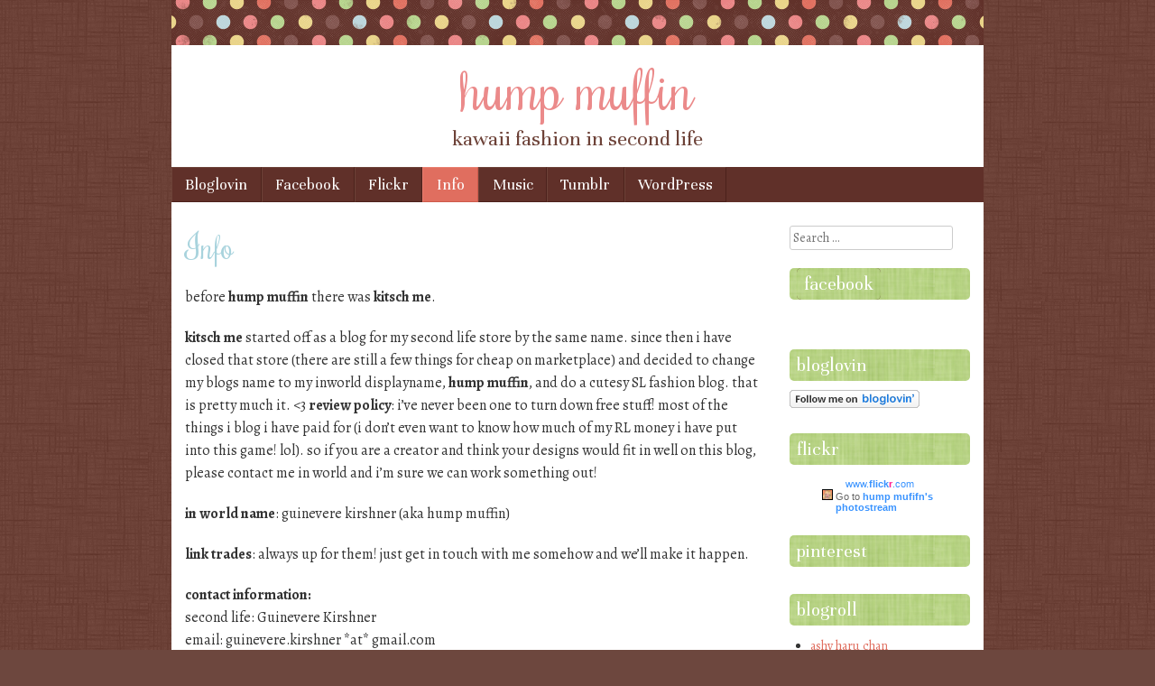

--- FILE ---
content_type: text/html; charset=UTF-8
request_url: http://humpmuffin.com/about/
body_size: 19452
content:
<!DOCTYPE html>
<html lang="en-US">
<head>
<meta charset="UTF-8" />
<meta name="viewport" content="width=device-width" />
<link rel="shortcut icon" href="http://humpmuffin.com/wp-content/themes/scrappy/favicon.ico" />
<title>hump muffin - Informationhump muffin</title>
<link rel="profile" href="http://gmpg.org/xfn/11" />
<link rel="pingback" href="http://humpmuffin.com/xmlrpc.php" />
<!--[if lt IE 9]>
<script src="http://humpmuffin.com/wp-content/themes/scrappy/js/html5.js" type="text/javascript"></script>
<![endif]-->

<meta name='robots' content='index, follow, max-image-preview:large, max-snippet:-1, max-video-preview:-1' />

	<!-- This site is optimized with the Yoast SEO plugin v26.5 - https://yoast.com/wordpress/plugins/seo/ -->
	<meta name="description" content="Information about my second life fashion blog, hump muffin." />
	<link rel="canonical" href="http://humpmuffin.com/about/" />
	<meta property="og:locale" content="en_US" />
	<meta property="og:type" content="article" />
	<meta property="og:title" content="hump muffin - Information" />
	<meta property="og:description" content="Information about my second life fashion blog, hump muffin." />
	<meta property="og:url" content="http://humpmuffin.com/about/" />
	<meta property="og:site_name" content="hump muffin" />
	<meta property="article:publisher" content="http://www.facebook.com/HumpMuffin" />
	<meta property="article:modified_time" content="2014-02-04T10:00:39+00:00" />
	<script type="application/ld+json" class="yoast-schema-graph">{"@context":"https://schema.org","@graph":[{"@type":"WebPage","@id":"http://humpmuffin.com/about/","url":"http://humpmuffin.com/about/","name":"hump muffin - Information","isPartOf":{"@id":"http://humpmuffin.com/#website"},"datePublished":"2010-03-09T11:07:13+00:00","dateModified":"2014-02-04T10:00:39+00:00","description":"Information about my second life fashion blog, hump muffin.","breadcrumb":{"@id":"http://humpmuffin.com/about/#breadcrumb"},"inLanguage":"en-US","potentialAction":[{"@type":"ReadAction","target":["http://humpmuffin.com/about/"]}]},{"@type":"BreadcrumbList","@id":"http://humpmuffin.com/about/#breadcrumb","itemListElement":[{"@type":"ListItem","position":1,"name":"Home","item":"http://humpmuffin.com/"},{"@type":"ListItem","position":2,"name":"Info"}]},{"@type":"WebSite","@id":"http://humpmuffin.com/#website","url":"http://humpmuffin.com/","name":"hump muffin","description":"kawaii fashion in second life","potentialAction":[{"@type":"SearchAction","target":{"@type":"EntryPoint","urlTemplate":"http://humpmuffin.com/?s={search_term_string}"},"query-input":{"@type":"PropertyValueSpecification","valueRequired":true,"valueName":"search_term_string"}}],"inLanguage":"en-US"}]}</script>
	<!-- / Yoast SEO plugin. -->


<link rel='dns-prefetch' href='//stats.wp.com' />
<link rel='dns-prefetch' href='//fonts.googleapis.com' />
<link rel='dns-prefetch' href='//v0.wordpress.com' />
<link rel='dns-prefetch' href='//jetpack.wordpress.com' />
<link rel='dns-prefetch' href='//s0.wp.com' />
<link rel='dns-prefetch' href='//public-api.wordpress.com' />
<link rel='dns-prefetch' href='//0.gravatar.com' />
<link rel='dns-prefetch' href='//1.gravatar.com' />
<link rel='dns-prefetch' href='//2.gravatar.com' />
<link rel='preconnect' href='//i0.wp.com' />
<link rel="alternate" type="application/rss+xml" title="hump muffin &raquo; Feed" href="http://humpmuffin.com/feed/" />
<link rel="alternate" type="application/rss+xml" title="hump muffin &raquo; Comments Feed" href="http://humpmuffin.com/comments/feed/" />
<link rel="alternate" type="application/rss+xml" title="hump muffin &raquo; Info Comments Feed" href="http://humpmuffin.com/about/feed/" />
<link rel="alternate" title="oEmbed (JSON)" type="application/json+oembed" href="http://humpmuffin.com/wp-json/oembed/1.0/embed?url=http%3A%2F%2Fhumpmuffin.com%2Fabout%2F" />
<link rel="alternate" title="oEmbed (XML)" type="text/xml+oembed" href="http://humpmuffin.com/wp-json/oembed/1.0/embed?url=http%3A%2F%2Fhumpmuffin.com%2Fabout%2F&#038;format=xml" />
<style id='wp-img-auto-sizes-contain-inline-css' type='text/css'>
img:is([sizes=auto i],[sizes^="auto," i]){contain-intrinsic-size:3000px 1500px}
/*# sourceURL=wp-img-auto-sizes-contain-inline-css */
</style>
<style id='wp-emoji-styles-inline-css' type='text/css'>

	img.wp-smiley, img.emoji {
		display: inline !important;
		border: none !important;
		box-shadow: none !important;
		height: 1em !important;
		width: 1em !important;
		margin: 0 0.07em !important;
		vertical-align: -0.1em !important;
		background: none !important;
		padding: 0 !important;
	}
/*# sourceURL=wp-emoji-styles-inline-css */
</style>
<style id='wp-block-library-inline-css' type='text/css'>
:root{--wp-block-synced-color:#7a00df;--wp-block-synced-color--rgb:122,0,223;--wp-bound-block-color:var(--wp-block-synced-color);--wp-editor-canvas-background:#ddd;--wp-admin-theme-color:#007cba;--wp-admin-theme-color--rgb:0,124,186;--wp-admin-theme-color-darker-10:#006ba1;--wp-admin-theme-color-darker-10--rgb:0,107,160.5;--wp-admin-theme-color-darker-20:#005a87;--wp-admin-theme-color-darker-20--rgb:0,90,135;--wp-admin-border-width-focus:2px}@media (min-resolution:192dpi){:root{--wp-admin-border-width-focus:1.5px}}.wp-element-button{cursor:pointer}:root .has-very-light-gray-background-color{background-color:#eee}:root .has-very-dark-gray-background-color{background-color:#313131}:root .has-very-light-gray-color{color:#eee}:root .has-very-dark-gray-color{color:#313131}:root .has-vivid-green-cyan-to-vivid-cyan-blue-gradient-background{background:linear-gradient(135deg,#00d084,#0693e3)}:root .has-purple-crush-gradient-background{background:linear-gradient(135deg,#34e2e4,#4721fb 50%,#ab1dfe)}:root .has-hazy-dawn-gradient-background{background:linear-gradient(135deg,#faaca8,#dad0ec)}:root .has-subdued-olive-gradient-background{background:linear-gradient(135deg,#fafae1,#67a671)}:root .has-atomic-cream-gradient-background{background:linear-gradient(135deg,#fdd79a,#004a59)}:root .has-nightshade-gradient-background{background:linear-gradient(135deg,#330968,#31cdcf)}:root .has-midnight-gradient-background{background:linear-gradient(135deg,#020381,#2874fc)}:root{--wp--preset--font-size--normal:16px;--wp--preset--font-size--huge:42px}.has-regular-font-size{font-size:1em}.has-larger-font-size{font-size:2.625em}.has-normal-font-size{font-size:var(--wp--preset--font-size--normal)}.has-huge-font-size{font-size:var(--wp--preset--font-size--huge)}.has-text-align-center{text-align:center}.has-text-align-left{text-align:left}.has-text-align-right{text-align:right}.has-fit-text{white-space:nowrap!important}#end-resizable-editor-section{display:none}.aligncenter{clear:both}.items-justified-left{justify-content:flex-start}.items-justified-center{justify-content:center}.items-justified-right{justify-content:flex-end}.items-justified-space-between{justify-content:space-between}.screen-reader-text{border:0;clip-path:inset(50%);height:1px;margin:-1px;overflow:hidden;padding:0;position:absolute;width:1px;word-wrap:normal!important}.screen-reader-text:focus{background-color:#ddd;clip-path:none;color:#444;display:block;font-size:1em;height:auto;left:5px;line-height:normal;padding:15px 23px 14px;text-decoration:none;top:5px;width:auto;z-index:100000}html :where(.has-border-color){border-style:solid}html :where([style*=border-top-color]){border-top-style:solid}html :where([style*=border-right-color]){border-right-style:solid}html :where([style*=border-bottom-color]){border-bottom-style:solid}html :where([style*=border-left-color]){border-left-style:solid}html :where([style*=border-width]){border-style:solid}html :where([style*=border-top-width]){border-top-style:solid}html :where([style*=border-right-width]){border-right-style:solid}html :where([style*=border-bottom-width]){border-bottom-style:solid}html :where([style*=border-left-width]){border-left-style:solid}html :where(img[class*=wp-image-]){height:auto;max-width:100%}:where(figure){margin:0 0 1em}html :where(.is-position-sticky){--wp-admin--admin-bar--position-offset:var(--wp-admin--admin-bar--height,0px)}@media screen and (max-width:600px){html :where(.is-position-sticky){--wp-admin--admin-bar--position-offset:0px}}

/*# sourceURL=wp-block-library-inline-css */
</style><style id='global-styles-inline-css' type='text/css'>
:root{--wp--preset--aspect-ratio--square: 1;--wp--preset--aspect-ratio--4-3: 4/3;--wp--preset--aspect-ratio--3-4: 3/4;--wp--preset--aspect-ratio--3-2: 3/2;--wp--preset--aspect-ratio--2-3: 2/3;--wp--preset--aspect-ratio--16-9: 16/9;--wp--preset--aspect-ratio--9-16: 9/16;--wp--preset--color--black: #000000;--wp--preset--color--cyan-bluish-gray: #abb8c3;--wp--preset--color--white: #ffffff;--wp--preset--color--pale-pink: #f78da7;--wp--preset--color--vivid-red: #cf2e2e;--wp--preset--color--luminous-vivid-orange: #ff6900;--wp--preset--color--luminous-vivid-amber: #fcb900;--wp--preset--color--light-green-cyan: #7bdcb5;--wp--preset--color--vivid-green-cyan: #00d084;--wp--preset--color--pale-cyan-blue: #8ed1fc;--wp--preset--color--vivid-cyan-blue: #0693e3;--wp--preset--color--vivid-purple: #9b51e0;--wp--preset--gradient--vivid-cyan-blue-to-vivid-purple: linear-gradient(135deg,rgb(6,147,227) 0%,rgb(155,81,224) 100%);--wp--preset--gradient--light-green-cyan-to-vivid-green-cyan: linear-gradient(135deg,rgb(122,220,180) 0%,rgb(0,208,130) 100%);--wp--preset--gradient--luminous-vivid-amber-to-luminous-vivid-orange: linear-gradient(135deg,rgb(252,185,0) 0%,rgb(255,105,0) 100%);--wp--preset--gradient--luminous-vivid-orange-to-vivid-red: linear-gradient(135deg,rgb(255,105,0) 0%,rgb(207,46,46) 100%);--wp--preset--gradient--very-light-gray-to-cyan-bluish-gray: linear-gradient(135deg,rgb(238,238,238) 0%,rgb(169,184,195) 100%);--wp--preset--gradient--cool-to-warm-spectrum: linear-gradient(135deg,rgb(74,234,220) 0%,rgb(151,120,209) 20%,rgb(207,42,186) 40%,rgb(238,44,130) 60%,rgb(251,105,98) 80%,rgb(254,248,76) 100%);--wp--preset--gradient--blush-light-purple: linear-gradient(135deg,rgb(255,206,236) 0%,rgb(152,150,240) 100%);--wp--preset--gradient--blush-bordeaux: linear-gradient(135deg,rgb(254,205,165) 0%,rgb(254,45,45) 50%,rgb(107,0,62) 100%);--wp--preset--gradient--luminous-dusk: linear-gradient(135deg,rgb(255,203,112) 0%,rgb(199,81,192) 50%,rgb(65,88,208) 100%);--wp--preset--gradient--pale-ocean: linear-gradient(135deg,rgb(255,245,203) 0%,rgb(182,227,212) 50%,rgb(51,167,181) 100%);--wp--preset--gradient--electric-grass: linear-gradient(135deg,rgb(202,248,128) 0%,rgb(113,206,126) 100%);--wp--preset--gradient--midnight: linear-gradient(135deg,rgb(2,3,129) 0%,rgb(40,116,252) 100%);--wp--preset--font-size--small: 13px;--wp--preset--font-size--medium: 20px;--wp--preset--font-size--large: 36px;--wp--preset--font-size--x-large: 42px;--wp--preset--spacing--20: 0.44rem;--wp--preset--spacing--30: 0.67rem;--wp--preset--spacing--40: 1rem;--wp--preset--spacing--50: 1.5rem;--wp--preset--spacing--60: 2.25rem;--wp--preset--spacing--70: 3.38rem;--wp--preset--spacing--80: 5.06rem;--wp--preset--shadow--natural: 6px 6px 9px rgba(0, 0, 0, 0.2);--wp--preset--shadow--deep: 12px 12px 50px rgba(0, 0, 0, 0.4);--wp--preset--shadow--sharp: 6px 6px 0px rgba(0, 0, 0, 0.2);--wp--preset--shadow--outlined: 6px 6px 0px -3px rgb(255, 255, 255), 6px 6px rgb(0, 0, 0);--wp--preset--shadow--crisp: 6px 6px 0px rgb(0, 0, 0);}:where(.is-layout-flex){gap: 0.5em;}:where(.is-layout-grid){gap: 0.5em;}body .is-layout-flex{display: flex;}.is-layout-flex{flex-wrap: wrap;align-items: center;}.is-layout-flex > :is(*, div){margin: 0;}body .is-layout-grid{display: grid;}.is-layout-grid > :is(*, div){margin: 0;}:where(.wp-block-columns.is-layout-flex){gap: 2em;}:where(.wp-block-columns.is-layout-grid){gap: 2em;}:where(.wp-block-post-template.is-layout-flex){gap: 1.25em;}:where(.wp-block-post-template.is-layout-grid){gap: 1.25em;}.has-black-color{color: var(--wp--preset--color--black) !important;}.has-cyan-bluish-gray-color{color: var(--wp--preset--color--cyan-bluish-gray) !important;}.has-white-color{color: var(--wp--preset--color--white) !important;}.has-pale-pink-color{color: var(--wp--preset--color--pale-pink) !important;}.has-vivid-red-color{color: var(--wp--preset--color--vivid-red) !important;}.has-luminous-vivid-orange-color{color: var(--wp--preset--color--luminous-vivid-orange) !important;}.has-luminous-vivid-amber-color{color: var(--wp--preset--color--luminous-vivid-amber) !important;}.has-light-green-cyan-color{color: var(--wp--preset--color--light-green-cyan) !important;}.has-vivid-green-cyan-color{color: var(--wp--preset--color--vivid-green-cyan) !important;}.has-pale-cyan-blue-color{color: var(--wp--preset--color--pale-cyan-blue) !important;}.has-vivid-cyan-blue-color{color: var(--wp--preset--color--vivid-cyan-blue) !important;}.has-vivid-purple-color{color: var(--wp--preset--color--vivid-purple) !important;}.has-black-background-color{background-color: var(--wp--preset--color--black) !important;}.has-cyan-bluish-gray-background-color{background-color: var(--wp--preset--color--cyan-bluish-gray) !important;}.has-white-background-color{background-color: var(--wp--preset--color--white) !important;}.has-pale-pink-background-color{background-color: var(--wp--preset--color--pale-pink) !important;}.has-vivid-red-background-color{background-color: var(--wp--preset--color--vivid-red) !important;}.has-luminous-vivid-orange-background-color{background-color: var(--wp--preset--color--luminous-vivid-orange) !important;}.has-luminous-vivid-amber-background-color{background-color: var(--wp--preset--color--luminous-vivid-amber) !important;}.has-light-green-cyan-background-color{background-color: var(--wp--preset--color--light-green-cyan) !important;}.has-vivid-green-cyan-background-color{background-color: var(--wp--preset--color--vivid-green-cyan) !important;}.has-pale-cyan-blue-background-color{background-color: var(--wp--preset--color--pale-cyan-blue) !important;}.has-vivid-cyan-blue-background-color{background-color: var(--wp--preset--color--vivid-cyan-blue) !important;}.has-vivid-purple-background-color{background-color: var(--wp--preset--color--vivid-purple) !important;}.has-black-border-color{border-color: var(--wp--preset--color--black) !important;}.has-cyan-bluish-gray-border-color{border-color: var(--wp--preset--color--cyan-bluish-gray) !important;}.has-white-border-color{border-color: var(--wp--preset--color--white) !important;}.has-pale-pink-border-color{border-color: var(--wp--preset--color--pale-pink) !important;}.has-vivid-red-border-color{border-color: var(--wp--preset--color--vivid-red) !important;}.has-luminous-vivid-orange-border-color{border-color: var(--wp--preset--color--luminous-vivid-orange) !important;}.has-luminous-vivid-amber-border-color{border-color: var(--wp--preset--color--luminous-vivid-amber) !important;}.has-light-green-cyan-border-color{border-color: var(--wp--preset--color--light-green-cyan) !important;}.has-vivid-green-cyan-border-color{border-color: var(--wp--preset--color--vivid-green-cyan) !important;}.has-pale-cyan-blue-border-color{border-color: var(--wp--preset--color--pale-cyan-blue) !important;}.has-vivid-cyan-blue-border-color{border-color: var(--wp--preset--color--vivid-cyan-blue) !important;}.has-vivid-purple-border-color{border-color: var(--wp--preset--color--vivid-purple) !important;}.has-vivid-cyan-blue-to-vivid-purple-gradient-background{background: var(--wp--preset--gradient--vivid-cyan-blue-to-vivid-purple) !important;}.has-light-green-cyan-to-vivid-green-cyan-gradient-background{background: var(--wp--preset--gradient--light-green-cyan-to-vivid-green-cyan) !important;}.has-luminous-vivid-amber-to-luminous-vivid-orange-gradient-background{background: var(--wp--preset--gradient--luminous-vivid-amber-to-luminous-vivid-orange) !important;}.has-luminous-vivid-orange-to-vivid-red-gradient-background{background: var(--wp--preset--gradient--luminous-vivid-orange-to-vivid-red) !important;}.has-very-light-gray-to-cyan-bluish-gray-gradient-background{background: var(--wp--preset--gradient--very-light-gray-to-cyan-bluish-gray) !important;}.has-cool-to-warm-spectrum-gradient-background{background: var(--wp--preset--gradient--cool-to-warm-spectrum) !important;}.has-blush-light-purple-gradient-background{background: var(--wp--preset--gradient--blush-light-purple) !important;}.has-blush-bordeaux-gradient-background{background: var(--wp--preset--gradient--blush-bordeaux) !important;}.has-luminous-dusk-gradient-background{background: var(--wp--preset--gradient--luminous-dusk) !important;}.has-pale-ocean-gradient-background{background: var(--wp--preset--gradient--pale-ocean) !important;}.has-electric-grass-gradient-background{background: var(--wp--preset--gradient--electric-grass) !important;}.has-midnight-gradient-background{background: var(--wp--preset--gradient--midnight) !important;}.has-small-font-size{font-size: var(--wp--preset--font-size--small) !important;}.has-medium-font-size{font-size: var(--wp--preset--font-size--medium) !important;}.has-large-font-size{font-size: var(--wp--preset--font-size--large) !important;}.has-x-large-font-size{font-size: var(--wp--preset--font-size--x-large) !important;}
/*# sourceURL=global-styles-inline-css */
</style>

<style id='classic-theme-styles-inline-css' type='text/css'>
/*! This file is auto-generated */
.wp-block-button__link{color:#fff;background-color:#32373c;border-radius:9999px;box-shadow:none;text-decoration:none;padding:calc(.667em + 2px) calc(1.333em + 2px);font-size:1.125em}.wp-block-file__button{background:#32373c;color:#fff;text-decoration:none}
/*# sourceURL=/wp-includes/css/classic-themes.min.css */
</style>
<link rel='stylesheet' id='style-css' href='http://humpmuffin.com/wp-content/themes/scrappy/style.css?ver=6.9' type='text/css' media='all' />
<link rel='stylesheet' id='scrappy-fonts-css' href='http://fonts.googleapis.com/css?family=Rochester%7CUnna%7CAlegreya%3A400italic%2C700italic%2C400%2C700&#038;ver=6.9' type='text/css' media='all' />
<link rel='stylesheet' id='jetpack-subscriptions-css' href='http://humpmuffin.com/wp-content/plugins/jetpack/_inc/build/subscriptions/subscriptions.min.css?ver=15.3.1' type='text/css' media='all' />
<style id='jetpack_facebook_likebox-inline-css' type='text/css'>
.widget_facebook_likebox {
	overflow: hidden;
}

/*# sourceURL=http://humpmuffin.com/wp-content/plugins/jetpack/modules/widgets/facebook-likebox/style.css */
</style>
<script type="text/javascript" src="http://humpmuffin.com/wp-includes/js/jquery/jquery.min.js?ver=3.7.1" id="jquery-core-js"></script>
<script type="text/javascript" src="http://humpmuffin.com/wp-includes/js/jquery/jquery-migrate.min.js?ver=3.4.1" id="jquery-migrate-js"></script>
<link rel="https://api.w.org/" href="http://humpmuffin.com/wp-json/" /><link rel="alternate" title="JSON" type="application/json" href="http://humpmuffin.com/wp-json/wp/v2/pages/7" /><link rel="EditURI" type="application/rsd+xml" title="RSD" href="http://humpmuffin.com/xmlrpc.php?rsd" />
<meta name="generator" content="WordPress 6.9" />
<link rel='shortlink' href='https://wp.me/P3gytu-7' />
	<style>img#wpstats{display:none}</style>
				<style type="text/css">
			.stripes { background-image: url('http://humpmuffin.com/wp-content/themes/scrappy/img/polkadots.gif'); }
		</style>
<style type="text/css">.recentcomments a{display:inline !important;padding:0 !important;margin:0 !important;}</style>	<style type="text/css">
			.site-title a {
			color: #eb8a8a !important;
		}
		</style>
	<style type="text/css" id="custom-background-css">
body.custom-background { background-color: #6d473e; background-image: url("http://humpmuffin.com/wp-content/themes/scrappy/img/bg.gif"); background-position: left top; background-size: auto; background-repeat: repeat; background-attachment: fixed; }
</style>
	<script type="text/javascript">

  var _gaq = _gaq || [];
  _gaq.push(['_setAccount', 'UA-39156983-1']);
  _gaq.push(['_trackPageview']);

  (function() {
    var ga = document.createElement('script'); ga.type = 'text/javascript'; ga.async = true;
    ga.src = ('https:' == document.location.protocol ? 'https://ssl' : 'http://www') + '.google-analytics.com/ga.js';
    var s = document.getElementsByTagName('script')[0]; s.parentNode.insertBefore(ga, s);
  })();

</script></head>

<body class="wp-singular page-template-default page page-id-7 custom-background wp-theme-scrappy">
<div id="page" class="hfeed site">
		<header id="masthead" class="site-header" role="banner">
		<div class="stripes"></div>
				<hgroup>
			<h1 class="site-title"><a href="http://humpmuffin.com/" title="hump muffin" rel="home">hump muffin</a></h1>
			<h2 class="site-description">kawaii fashion in second life</h2>
		</hgroup>

		<nav role="navigation" class="site-navigation main-navigation">
			<h1 class="assistive-text">Menu</h1>
			<div class="assistive-text skip-link"><a href="#content" title="Skip to content">Skip to content</a></div>
			<div class="menu"><ul>
<li class="page_item page-item-1283"><a href="http://humpmuffin.com/bloglovin/" target="_blank">Bloglovin</a></li>
<li class="page_item page-item-1281"><a href="http://www.facebook.com/HumpMuffin" target="_blank">Facebook</a></li>
<li class="page_item page-item-382"><a href="http://humpmuffin.com/382-2/">Flickr</a></li>
<li class="page_item page-item-7 current_page_item"><a href="http://humpmuffin.com/about/" aria-current="page">Info</a></li>
<li class="page_item page-item-897"><a href="http://humpmuffin.com/music/">Music</a></li>
<li class="page_item page-item-1285"><a href="http://humpmuffin.com/tumblr/" target="_blank">Tumblr</a></li>
<li class="page_item page-item-1325"><a href="http://humpmuffin.com/wordpress/" target="_blank">WordPress</a></li>
</ul></div>
		</nav>
	</header><!-- #masthead .site-header -->

	<div id="main">
		<div id="primary" class="site-content">
			<div id="content" role="main">

				
					
<article id="post-7" class="post-7 page type-page status-publish hentry">
	<header class="entry-header">
				<h1 class="entry-title">Info</h1>
	</header><!-- .entry-header -->

	<div class="entry-content">
		<p>before <strong>hump muffin</strong> there was <strong>kitsch me</strong>.</p>
<p><strong>kitsch me</strong> started off as a blog for my second life store by the same name.  since then i have closed that store (there are still a few things for cheap on marketplace) and decided to change my blogs name to my inworld displayname, <strong>hump muffin</strong>, and do a cutesy SL fashion blog.  that is pretty much it.  <3

<strong>review policy</strong>:  i&#8217;ve never been one to turn down free stuff!  most of the things i blog i have paid for (i don&#8217;t even want to know how much of my RL money i have put into this game! lol).  so if you are a creator and think your designs would fit in well on this blog, please contact me in world and i&#8217;m sure we can work something out!</p>
<p><strong>in world name</strong>: guinevere kirshner (aka hump muffin)</p>
<p><strong>link trades</strong>: always up for them! just get in touch with me somehow and we&#8217;ll make it happen.</p>
<p><strong>contact information:</strong><br />
second life: Guinevere Kirshner<br />
email: guinevere.kirshner *at* gmail.com</p>
			</div><!-- .entry-content -->
	<span class="media-posted-on">
			</span>

</article><!-- #post-7 -->
						<hr />
	<div id="comments" class="comments-area">
	
	
			<h2 class="comments-title">
			3 thoughts on &ldquo;<span>Info</span>&rdquo;		</h2>

		
		<ol class="commentlist">
				<li class="post pingback">
		<p>Pingback: <a href="http://www.old-london-docks.de/free-shoes-in-sl-and-another-beachy-post-post-48294/" class="url" rel="ugc external nofollow">Free Shoes in SL! and Another Beachy Post (Post-48294) - [O.L.D.] Old London Docks Best Feeds</a></p>
	</li><!-- #comment-## -->
	<li class="post pingback">
		<p>Pingback: <a href="http://www.old-london-docks.de/2014/09/mint-and-pink-and-stripes-and-cute-post-91708/" class="url" rel="ugc external nofollow">Mint and Pink and Stripes and Cute (Post-91708) - [O.L.D.] Old London Docks - Best Second Life Fashion &amp; Lifestyle Blog Feeds!</a></p>
	</li><!-- #comment-## -->
	<li class="post pingback">
		<p>Pingback: <a href="http://www.old-london-docks.de/2014/10/get-your-creep-on-halloween-in-second-life-post-102238/" class="url" rel="ugc external nofollow">Get Your Creep On – Halloween in Second Life (Post-102238) - [O.L.D.] Old London Docks - Best Second Life Fashion &amp; Lifestyle Blog Feeds!</a></p>
	</li><!-- #comment-## -->
		</ol>

		
	
	
	
		<div id="respond" class="comment-respond">
			<h3 id="reply-title" class="comment-reply-title">Leave a Reply<small><a rel="nofollow" id="cancel-comment-reply-link" href="/about/#respond" style="display:none;">Cancel reply</a></small></h3>			<form id="commentform" class="comment-form">
				<iframe
					title="Comment Form"
					src="https://jetpack.wordpress.com/jetpack-comment/?blogid=48274780&#038;postid=7&#038;comment_registration=0&#038;require_name_email=1&#038;stc_enabled=1&#038;stb_enabled=1&#038;show_avatars=0&#038;avatar_default=mystery&#038;greeting=Leave+a+Reply&#038;jetpack_comments_nonce=3f872bfa2d&#038;greeting_reply=Leave+a+Reply+to+%25s&#038;color_scheme=light&#038;lang=en_US&#038;jetpack_version=15.3.1&#038;iframe_unique_id=1&#038;show_cookie_consent=10&#038;has_cookie_consent=0&#038;is_current_user_subscribed=0&#038;token_key=%3Bnormal%3B&#038;sig=3988c8fea96f91b843c5511459e32ca4949553fa#parent=http%3A%2F%2Fhumpmuffin.com%2Fabout%2F"
											name="jetpack_remote_comment"
						style="width:100%; height: 430px; border:0;"
										class="jetpack_remote_comment"
					id="jetpack_remote_comment"
					sandbox="allow-same-origin allow-top-navigation allow-scripts allow-forms allow-popups"
				>
									</iframe>
									<!--[if !IE]><!-->
					<script>
						document.addEventListener('DOMContentLoaded', function () {
							var commentForms = document.getElementsByClassName('jetpack_remote_comment');
							for (var i = 0; i < commentForms.length; i++) {
								commentForms[i].allowTransparency = false;
								commentForms[i].scrolling = 'no';
							}
						});
					</script>
					<!--<![endif]-->
							</form>
		</div>

		
		<input type="hidden" name="comment_parent" id="comment_parent" value="" />

		<p class="akismet_comment_form_privacy_notice">This site uses Akismet to reduce spam. <a href="https://akismet.com/privacy/" target="_blank" rel="nofollow noopener">Learn how your comment data is processed.</a></p>
</div><!-- #comments .comments-area -->

				
			</div><!-- #content -->
		</div><!-- #primary .site-content -->

		<div id="secondary" class="widget-area" role="complementary">
						<aside id="search-2" class="widget widget_search">	<form method="get" id="searchform" action="http://humpmuffin.com/" role="search">
		<label for="s" class="assistive-text">Search</label>
		<input type="text" class="field" name="s" id="s" placeholder="Search &hellip;" />
		<input type="submit" class="submit" name="submit" id="searchsubmit" value="Search" />
	</form>
</aside><aside id="facebook-likebox-2" class="widget widget_facebook_likebox"><h2 class="widget-title"><a href="https://www.facebook.com/HumpMuffinSL">facebook</a></h2>		<div id="fb-root"></div>
		<div class="fb-page" data-href="https://www.facebook.com/HumpMuffinSL" data-width="340"  data-height="400" data-hide-cover="false" data-show-facepile="true" data-tabs="false" data-hide-cta="false" data-small-header="false">
		<div class="fb-xfbml-parse-ignore"><blockquote cite="https://www.facebook.com/HumpMuffinSL"><a href="https://www.facebook.com/HumpMuffinSL">facebook</a></blockquote></div>
		</div>
		</aside><aside id="text-10" class="widget widget_text"><h2 class="widget-title">bloglovin</h2>			<div class="textwidget"><a href="http://www.bloglovin.com/en/blog/11940049" title="Follow hump muffin on Bloglovin"><img data-recalc-dims="1" src="https://i0.wp.com/www.bloglovin.com/widget/bilder/en/lank.gif?w=640" alt="Follow on Bloglovin" border="0"></a></div>
		</aside><aside id="text-11" class="widget widget_text"><h2 class="widget-title">flickr</h2>			<div class="textwidget"><!-- Start of Flickr Badge -->
<style type="text/css">
#flickr_badge_source_txt {padding:0; font: 11px Arial, Helvetica, Sans serif; color:#666666;}
#flickr_badge_icon {display:block !important; margin:0 !important; border: 1px solid rgb(0, 0, 0) !important;}
#flickr_icon_td {padding:0 5px 0 0 !important;}
.flickr_badge_image {text-align:center !important;}
.flickr_badge_image img {border: 1px solid black !important;}
#flickr_badge_uber_wrapper {width:150px;}
#flickr_www {display:block; text-align:center; padding:0 10px 0 10px !important; font: 11px Arial, Helvetica, Sans serif !important; color:#3993ff !important;}
#flickr_badge_uber_wrapper a:hover,
#flickr_badge_uber_wrapper a:link,
#flickr_badge_uber_wrapper a:active,
#flickr_badge_uber_wrapper a:visited {text-decoration:none !important; background:inherit !important;color:#3993ff;}
#flickr_badge_wrapper {}
#flickr_badge_source {padding:0 !important; font: 11px Arial, Helvetica, Sans serif !important; color:#666666 !important;}
</style>
<table id="flickr_badge_uber_wrapper" cellpadding="0" cellspacing="10" border="0"><tr><td><a href="https://www.flickr.com" id="flickr_www">www.<strong style="color:#3993ff">flick<span style="color:#ff1c92">r</span></strong>.com</a><table cellpadding="0" cellspacing="10" border="0" id="flickr_badge_wrapper">
<script type="text/javascript" src="https://www.flickr.com/badge_code_v2.gne?show_name=1&count=3&display=random&size=t&layout=v&source=user&user=32996639%40N07"></script>
<tr>
<td id="flickr_badge_source" valign="center" align="center">
<table cellpadding="0" cellspacing="0" border="0"><tr>
<td width="10" id="flickr_icon_td"><a href="https://www.flickr.com/photos/guineverek/"><img data-recalc-dims="1" id="flickr_badge_icon" alt="hump mufifn's items" src="https://i0.wp.com/farm4.staticflickr.com/3733/buddyicons/32996639%40N07.jpg?resize=48%2C48&#038;ssl=1" align="left" width="48" height="48"></a></td>
<td id="flickr_badge_source_txt"><nobr>Go to</nobr> <a href="https://www.flickr.com/photos/guineverek/">hump mufifn's photostream</a></td>
</tr></table>
</td>
</tr>
</table>
</td></tr></table>
<!-- End of Flickr Badge -->
</div>
		</aside><aside id="text-9" class="widget widget_text"><h2 class="widget-title">pinterest </h2>			<div class="textwidget"><a data-pin-do="embedUser" href="http://www.pinterest.com/humpmuffin/" data-pin-scale-width="60" data-pin-scale-height="200" data-pin-board-width="190"></a>
<!-- Please call pinit.js only once per page -->
<script type="text/javascript" async src="//assets.pinterest.com/js/pinit.js"></script></div>
		</aside><aside id="linkcat-214" class="widget widget_links"><h2 class="widget-title">blogroll</h2>
	<ul class='xoxo blogroll'>
<li><a href="http://ashyharuchan.blogspot.si">ashy haru chan</a></li>
<li><a href="https://bellessimablogs.wordpress.com">bellessima blogs</a></li>
<li><a href="http://cheaptrend.wordpress.com/" rel="friend">cheap trend</a></li>
<li><a href="https://chicstylersl.wordpress.com/">chic styler</a></li>
<li><a href="http://devywevy.com/" rel="friend">devywevy devlin</a></li>
<li><a href="http://www.electricpandamusic.com/" rel="friend">electric panda music</a></li>
<li><a href="https://famekillsit.wordpress.com/">famekillsit</a></li>
<li><a href="http://www.scoop.it/t/finding-sl-freebies">finding sl freebies</a></li>
<li><a href="http://garotaslcomestilo.blogspot.com.br/">garotasl com stilo</a></li>
<li><a href="http://www.haha-die.com/">haha&#8230;die</a></li>
<li><a href="http://inventmystyle.blogspot.co.uk/">invent my style</a></li>
<li><a href="https://jangsungyoung.com/">jangsungyoung</a></li>
<li><a href="http://www.kaleidoscopeblog.co.uk/">kaleidoscope</a></li>
<li><a href="https://knightfashionblog.wordpress.com/">knight fashion closet</a></li>
<li><a href="http://kottonmouthkissesandhazeydreamz.blogspot.com/">kottonmouth kisses</a></li>
<li><a href="http://kyrakawaii.weebly.com/">kyra kawaii</a></li>
<li><a href="http://lunajubilee.com/">luna jubilee</a></li>
<li><a href="http://www.macaroonsl.com/">macaroon</a></li>
<li><a href="http://mykawaiiworldinsl.blogspot.com.br/">my kawaii world</a></li>
<li><a href="http://neonspiderfoot.blogspot.com/">neon spiderfoot</a></li>
<li><a href="http://newreemism.wordpress.com/" rel="friend">newreemism</a></li>
<li><a href="http://nobodydoesitlikekaralee.com/">nobody does it like karalee</a></li>
<li><a href="https://pastelme.wordpress.com/">pastelme</a></li>
<li><a href="http://rancifer.blogspot.com/" rel="friend">rancifer</a></li>
<li><a href="http://sakakyoku.blogspot.com/">saka&#039;s second life fashion blog</a></li>
<li><a href="http://www.scoop.it/t/secondlife-freebies-addiction">secondlife freebies addiction</a></li>
<li><a href="http://www.seraphimsl.com">seraphim sl</a></li>
<li><a href="http://slbloggersupport.wordpress.com/">sl blogger support</a></li>
<li><a href="https://sneakersandsatin.wordpress.com/">sneakers &amp; satin</a></li>
<li><a href="http://sugarcakesss-sl.tumblr.com/">sugar cakesss</a></li>
<li><a href="http://thenaughtyprim.blogspot.com" rel="friend">the naughty prim</a></li>
<li><a href="http://xantheanneslife.wordpress.com/">xantheanne&#039;s 2nd life</a></li>

	</ul>
</aside>
<aside id="linkcat-356" class="widget widget_links"><h2 class="widget-title">feeds &amp; directories</h2>
	<ul class='xoxo blogroll'>
<li><a href="http://behappyinsl.wordpress.com/">be happy in sl</a></li>
<li><a href="http://bloggingsecondlife.wordpress.com">blogging second life</a></li>
<li><a href="http://harajukulolitaunion.blogspot.com/">harajuku lolita union</a></li>
<li><a href="http://iheartsl.com/">i heart sl</a></li>
<li><a href="http://www.kawaiifeed.com">kawaii feed</a></li>
<li><a href="http://www.scoop.it/t/secondlife-fashion">second life fashion lookbook</a></li>
<li><a href="https://secondsocial.eu">second social</a></li>
<li><a href="http://slfashionfeed.com/">sl fashion feed</a></li>
<li><a href="http://slfeed.net/">sl feed</a></li>
<li><a href="http://elizawrigglesworthlinks.blogspot.com/">sl freebie feed</a></li>

	</ul>
</aside>
<aside id="text-5" class="widget widget_text"><h2 class="widget-title">stores i blog</h2>			<div class="textwidget"><a href="http://maps.secondlife.com/secondlife/Neo/171/107/889"><img data-recalc-dims="1" src="https://i0.wp.com/humpmuffin.com/wp-content/uploads/2015/04/nyu.png?resize=98%2C98" height="98" width="98"></a>  <a href="http://maps.secondlife.com/secondlife/Majestic%20Island/198/212/23"><img data-recalc-dims="1" src="https://i0.wp.com/humpmuffin.com/wp-content/uploads/2015/03/ns.png?resize=98%2C98" height="98" width="98"></a>

<a href="http://maps.secondlife.com/secondlife/Moonfall%20Dream/62/186/3002"><img data-recalc-dims="1" src="https://i0.wp.com/humpmuffin.com/wp-content/uploads/2016/11/ra.png?resize=98%2C98" height="98" width="98"></a>  

<a href="http://maps.secondlife.com/secondlife/Date/226/241/21"><img data-recalc-dims="1" src="https://i0.wp.com/humpmuffin.com/wp-content/uploads/2016/03/mignon.png?resize=98%2C98" height="98" width="98"></a>

<a href="http://maps.secondlife.com/secondlife/Cookies/31/30/1008"><img data-recalc-dims="1" src="https://i0.wp.com/humpmuffin.com/wp-content/uploads/2017/12/michan.jpg?resize=98%2C98" height="98" width="98"></a>

<a href="http://maps.secondlife.com/secondlife/floorplan/206/156/29"><img data-recalc-dims="1" src="https://i0.wp.com/humpmuffin.com/wp-content/uploads/2016/08/veechi.png?resize=98%2C98" height="98" width="98"></a> 

<a href="http://maps.secondlife.com/secondlife/Fruitatious/49/198/24"><img data-recalc-dims="1" src="https://i0.wp.com/humpmuffin.com/wp-content/uploads/2016/11/essenz.png?resize=98%2C98" height="98" width="98"></a></div>
		</aside><aside id="text-13" class="widget widget_text"><h2 class="widget-title">events i blog</h2>			<div class="textwidget"><a href="http://sanaraeevent.wix.com/sanarae"><img data-recalc-dims="1" src="https://i0.wp.com/humpmuffin.com/wp-content/uploads/2015/09/sanarae.png?w=640"> </a>
SaNaRae <em>Monthly from the 25th - 18th</em>

<a href="http://maps.secondlife.com/secondlife/Cookies/238/230/3001"><img data-recalc-dims="1" src="https://i0.wp.com/humpmuffin.com/wp-content/uploads/2017/03/kp.jpg?w=640"></a>
Kawaii Project 

<a href="http://maps.secondlife.com/secondlife/Ryukyu/150/65/1959"><img data-recalc-dims="1" src="https://i0.wp.com/humpmuffin.com/wp-content/uploads/2017/12/owf.png?w=640"> </a>
Okinawa Festivals





</div>
		</aside><aside id="text-14" class="widget widget_text"><h2 class="widget-title">more sponsors</h2>			<div class="textwidget"><a href="http://itlistbloggers.com/"><img data-recalc-dims="1" src="https://i0.wp.com/humpmuffin.com/wp-content/uploads/2016/11/itlist-2.png?w=640"></a></div>
		</aside>
		<aside id="recent-posts-2" class="widget widget_recent_entries">
		<h2 class="widget-title">Recent Posts</h2>
		<ul>
											<li>
					<a href="http://humpmuffin.com/magika-haikei-vip-gift-more/">Magika, HAIKEI, VIP Gift + More</a>
									</li>
											<li>
					<a href="http://humpmuffin.com/5558-2/">Beachy Day in Second Life</a>
									</li>
											<li>
					<a href="http://humpmuffin.com/sanarae-group-gifts-more/">SaNaRae! Group gifts! More!</a>
									</li>
											<li>
					<a href="http://humpmuffin.com/sanarae-nyu-more/">SaNaRae, NYU &#038; More</a>
									</li>
											<li>
					<a href="http://humpmuffin.com/new-post-new-sanarae/">New Post! New SaNaRae!</a>
									</li>
					</ul>

		</aside><aside id="rss_links-2" class="widget widget_rss_links"><h2 class="widget-title">RSS</h2><ul><li><a target="_self" href="http://humpmuffin.com/feed/" title="Subscribe to posts">RSS - Posts</a></li><li><a target="_self" href="http://humpmuffin.com/comments/feed/" title="Subscribe to comments">RSS - Comments</a></li></ul>
</aside><aside id="blog_subscription-3" class="widget widget_blog_subscription jetpack_subscription_widget"><h2 class="widget-title">Subscribe to Blog via Email</h2>
			<div class="wp-block-jetpack-subscriptions__container">
			<form action="#" method="post" accept-charset="utf-8" id="subscribe-blog-blog_subscription-3"
				data-blog="48274780"
				data-post_access_level="everybody" >
									<div id="subscribe-text"><p>Enter your email address to subscribe to this blog and receive notifications of new posts by email.</p>
</div>
										<p id="subscribe-email">
						<label id="jetpack-subscribe-label"
							class="screen-reader-text"
							for="subscribe-field-blog_subscription-3">
							Email Address						</label>
						<input type="email" name="email" autocomplete="email" required="required"
																					value=""
							id="subscribe-field-blog_subscription-3"
							placeholder="Email Address"
						/>
					</p>

					<p id="subscribe-submit"
											>
						<input type="hidden" name="action" value="subscribe"/>
						<input type="hidden" name="source" value="http://humpmuffin.com/about/"/>
						<input type="hidden" name="sub-type" value="widget"/>
						<input type="hidden" name="redirect_fragment" value="subscribe-blog-blog_subscription-3"/>
						<input type="hidden" id="_wpnonce" name="_wpnonce" value="20406e98a9" /><input type="hidden" name="_wp_http_referer" value="/about/" />						<button type="submit"
															class="wp-block-button__link"
																					name="jetpack_subscriptions_widget"
						>
							Subscribe						</button>
					</p>
							</form>
						</div>
			
</aside>		</div><!-- #secondary .widget-area -->

	</div><!-- #main -->
	<footer id="colophon" class="site-footer" role="contentinfo">
		<div class="footer-sidebars">
					<div id="tertiary-1" class="footer-sidebar" role="complementary">
						<aside id="recent-comments-2" class="widget widget_recent_comments"><h2 class="widget-title">recent comments</h2><ul id="recentcomments"><li class="recentcomments"><span class="comment-author-link">Stills</span> on <a href="http://humpmuffin.com/sintiklia-amitomo-nyu-more/#comment-3793">Sintiklia, AMITOMO, NYU + More</a></li><li class="recentcomments"><span class="comment-author-link"><a href="http://starrzsltravel.wordpress.com" class="url" rel="ugc external nofollow">Starr</a></span> on <a href="http://humpmuffin.com/sanarae-n-uno-essenz/#comment-3391">SaNaRae, N Uno, Essenz + More!</a></li><li class="recentcomments"><span class="comment-author-link"><a href="http://mommasstyle.wordpress.com" class="url" rel="ugc external nofollow">JenJen Sommerfleck</a></span> on <a href="http://humpmuffin.com/n-uno-sanarae-michan/#comment-3380">N Uno, SaNaRae, MICHAN + More!</a></li><li class="recentcomments"><span class="comment-author-link"><a href="http://mommasstyle.wordpress.com" class="url" rel="ugc external nofollow">JenJen Sommerfleck</a></span> on <a href="http://humpmuffin.com/nx-nardcotix-gaia-essenz-boob-spinners/#comment-3375">NX Nardcotix, GAIA, Essenz, Boob Spinners + More</a></li><li class="recentcomments"><span class="comment-author-link"><a href="http://www.kawaiifeed.com/sintiklia-riot-sorumin-more/" class="url" rel="ugc external nofollow">Sintiklia, Riot, Sorumin + More! | Kawaii Feed</a></span> on <a href="http://humpmuffin.com/sintiklia-riot-sorumin/#comment-3373">Sintiklia, Riot, Sorumin + More!</a></li></ul></aside><aside id="categories-2" class="widget widget_categories"><h2 class="widget-title">categories</h2>
			<ul>
					<li class="cat-item cat-item-775"><a href="http://humpmuffin.com/category/events/100block/">100 block</a> (1)
</li>
	<li class="cat-item cat-item-1548"><a href="http://humpmuffin.com/category/events/1111/">11:11</a> (2)
</li>
	<li class="cat-item cat-item-1119"><a href="http://humpmuffin.com/category/events/twenty/">20twentysl</a> (7)
</li>
	<li class="cat-item cat-item-1857"><a href="http://humpmuffin.com/category/events/4mesh/">4mesh</a> (3)
</li>
	<li class="cat-item cat-item-790"><a href="http://humpmuffin.com/category/events/aigacha/">ai gacha</a> (5)
</li>
	<li class="cat-item cat-item-2185"><a href="http://humpmuffin.com/category/events/anthem/">anthem</a> (1)
</li>
	<li class="cat-item cat-item-1543"><a href="http://humpmuffin.com/category/events/anybody/">anybody</a> (31)
</li>
	<li class="cat-item cat-item-1555"><a href="http://humpmuffin.com/category/events/applique-events/">applique</a> (2)
</li>
	<li class="cat-item cat-item-1817"><a href="http://humpmuffin.com/category/events/aqua/">aqua</a> (2)
</li>
	<li class="cat-item cat-item-2100"><a href="http://humpmuffin.com/category/events/au-lovely/">au lovely</a> (2)
</li>
	<li class="cat-item cat-item-1964"><a href="http://humpmuffin.com/category/backdrops/">backdrops</a> (20)
</li>
	<li class="cat-item cat-item-1677"><a href="http://humpmuffin.com/category/events/bishbox/">bishbox</a> (2)
</li>
	<li class="cat-item cat-item-2016"><a href="http://humpmuffin.com/category/events/black-fair/">black fair</a> (1)
</li>
	<li class="cat-item cat-item-2109"><a href="http://humpmuffin.com/category/blog/">blog</a> (33)
</li>
	<li class="cat-item cat-item-2110"><a href="http://humpmuffin.com/category/blogger/">blogger</a> (32)
</li>
	<li class="cat-item cat-item-1530"><a href="http://humpmuffin.com/category/events/bloody-horror/">bloody horror</a> (3)
</li>
	<li class="cat-item cat-item-2012"><a href="http://humpmuffin.com/category/events/bloom/">bloom</a> (2)
</li>
	<li class="cat-item cat-item-1826"><a href="http://humpmuffin.com/category/events/blush/">blush</a> (22)
</li>
	<li class="cat-item cat-item-1256"><a href="http://humpmuffin.com/category/events/bodify/">bodify</a> (3)
</li>
	<li class="cat-item cat-item-1421"><a href="http://humpmuffin.com/category/events/bon-voyage/">bon voyage</a> (4)
</li>
	<li class="cat-item cat-item-1945"><a href="http://humpmuffin.com/category/events/bound-box/">bound box</a> (3)
</li>
	<li class="cat-item cat-item-2144"><a href="http://humpmuffin.com/category/events/busan/">busan</a> (1)
</li>
	<li class="cat-item cat-item-219"><a href="http://humpmuffin.com/category/events/collabor88/">collabor88</a> (128)
</li>
	<li class="cat-item cat-item-475"><a href="http://humpmuffin.com/category/events/cosmetic-fair/">cosmetic fair</a> (16)
</li>
	<li class="cat-item cat-item-801"><a href="http://humpmuffin.com/category/events/cosmopolitan/">cosmopolitan</a> (33)
</li>
	<li class="cat-item cat-item-1201"><a href="http://humpmuffin.com/category/events/ccb/">creators collection box</a> (17)
</li>
	<li class="cat-item cat-item-1659"><a href="http://humpmuffin.com/category/events/cutie-loot/">cutie loot</a> (5)
</li>
	<li class="cat-item cat-item-1733"><a href="http://humpmuffin.com/category/events/dark-style-fair/">dark style fair</a> (2)
</li>
	<li class="cat-item cat-item-1876"><a href="http://humpmuffin.com/category/events/decocrate/">decocrate</a> (1)
</li>
	<li class="cat-item cat-item-1146"><a href="http://humpmuffin.com/category/decor/">decor</a> (115)
</li>
	<li class="cat-item cat-item-1470"><a href="http://humpmuffin.com/category/events/designer-circle/">designer circle</a> (2)
</li>
	<li class="cat-item cat-item-1934"><a href="http://humpmuffin.com/category/events/district-20/">district 20</a> (3)
</li>
	<li class="cat-item cat-item-1617"><a href="http://humpmuffin.com/category/events/draftsman/">draftsman</a> (1)
</li>
	<li class="cat-item cat-item-1404"><a href="http://humpmuffin.com/category/events/dreamful/">dreamful</a> (3)
</li>
	<li class="cat-item cat-item-2054"><a href="http://humpmuffin.com/category/events/dubai/">dubai</a> (1)
</li>
	<li class="cat-item cat-item-1433"><a href="http://humpmuffin.com/category/events/enchantment/">enchantment</a> (10)
</li>
	<li class="cat-item cat-item-2026"><a href="http://humpmuffin.com/category/events/equal10/">equal10</a> (7)
</li>
	<li class="cat-item cat-item-1956"><a href="http://humpmuffin.com/category/events/etoile/">etoile</a> (3)
</li>
	<li class="cat-item cat-item-387"><a href="http://humpmuffin.com/category/events/">events</a> (544)
</li>
	<li class="cat-item cat-item-895"><a href="http://humpmuffin.com/category/events/fameshed/">fameshed</a> (65)
</li>
	<li class="cat-item cat-item-2150"><a href="http://humpmuffin.com/category/events/fameshed-x/">fameshed x</a> (1)
</li>
	<li class="cat-item cat-item-1297"><a href="http://humpmuffin.com/category/events/fantasy-gacha-carnival/">fantasy gacha carnival</a> (5)
</li>
	<li class="cat-item cat-item-1752"><a href="http://humpmuffin.com/category/events/fashion-bloc/">fashion bloc</a> (5)
</li>
	<li class="cat-item cat-item-2"><a href="http://humpmuffin.com/category/fashion-blogging/">fashion blogging</a> (552)
</li>
	<li class="cat-item cat-item-1631"><a href="http://humpmuffin.com/category/events/fetish-fair/">fetish fair</a> (3)
</li>
	<li class="cat-item cat-item-1574"><a href="http://humpmuffin.com/category/events/fifty-linden-friday/">fifty linden friday</a> (9)
</li>
	<li class="cat-item cat-item-1471"><a href="http://humpmuffin.com/category/events/fluffy-fierce/">fluffy &amp; fierce</a> (2)
</li>
	<li class="cat-item cat-item-2161"><a href="http://humpmuffin.com/category/events/fluffy-kawaii/">fluffy kawaii</a> (1)
</li>
	<li class="cat-item cat-item-1520"><a href="http://humpmuffin.com/category/free/">free</a> (63)
</li>
	<li class="cat-item cat-item-315"><a href="http://humpmuffin.com/category/freebies/">freebies</a> (155)
</li>
	<li class="cat-item cat-item-1988"><a href="http://humpmuffin.com/category/events/frou-frou/">frou frou</a> (2)
</li>
	<li class="cat-item cat-item-1405"><a href="http://humpmuffin.com/category/events/gacha-garden/">gacha garden</a> (14)
</li>
	<li class="cat-item cat-item-1626"><a href="http://humpmuffin.com/category/events/gacha-guardians/">gacha guardians</a> (8)
</li>
	<li class="cat-item cat-item-2123"><a href="http://humpmuffin.com/category/events/gacha-land/">gacha land</a> (1)
</li>
	<li class="cat-item cat-item-1147"><a href="http://humpmuffin.com/category/garden/">garden</a> (25)
</li>
	<li class="cat-item cat-item-1441"><a href="http://humpmuffin.com/category/events/genre/">genre</a> (9)
</li>
	<li class="cat-item cat-item-1519"><a href="http://humpmuffin.com/category/gifts/">gifts</a> (53)
</li>
	<li class="cat-item cat-item-2058"><a href="http://humpmuffin.com/category/events/girl-power/">girl power</a> (19)
</li>
	<li class="cat-item cat-item-599"><a href="http://humpmuffin.com/category/giveaways/">giveaways</a> (18)
</li>
	<li class="cat-item cat-item-1313"><a href="http://humpmuffin.com/category/events/gotcha-gacha/">gotcha gacha</a> (2)
</li>
	<li class="cat-item cat-item-73"><a href="http://humpmuffin.com/category/events/hair-fair/">hair fair</a> (25)
</li>
	<li class="cat-item cat-item-1070"><a href="http://humpmuffin.com/category/events/hairology/">hairology</a> (27)
</li>
	<li class="cat-item cat-item-1900"><a href="http://humpmuffin.com/category/events/hangar/">hangar</a> (1)
</li>
	<li class="cat-item cat-item-2102"><a href="http://humpmuffin.com/category/events/harajuku/">harajuku</a> (3)
</li>
	<li class="cat-item cat-item-1622"><a href="http://humpmuffin.com/category/events/hentai-fair/">hentai fair</a> (3)
</li>
	<li class="cat-item cat-item-1874"><a href="http://humpmuffin.com/category/events/hipster-men/">hipster men</a> (3)
</li>
	<li class="cat-item cat-item-1145"><a href="http://humpmuffin.com/category/home/">home</a> (61)
</li>
	<li class="cat-item cat-item-3"><a href="http://humpmuffin.com/category/slhunt/">hunts</a> (39)
</li>
	<li class="cat-item cat-item-1940"><a href="http://humpmuffin.com/category/events/imaginarium/">imaginarium</a> (1)
</li>
	<li class="cat-item cat-item-893"><a href="http://humpmuffin.com/category/events/indieteepee/">indie teepee</a> (5)
</li>
	<li class="cat-item cat-item-1349"><a href="http://humpmuffin.com/category/events/japonica/">japonica</a> (3)
</li>
	<li class="cat-item cat-item-779"><a href="http://humpmuffin.com/category/events/kawaiiproject/">kawaii project</a> (118)
</li>
	<li class="cat-item cat-item-1071"><a href="http://humpmuffin.com/category/events/kirakira/">kira kira</a> (1)
</li>
	<li class="cat-item cat-item-1823"><a href="http://humpmuffin.com/category/events/knotco/">knot&amp;co</a> (1)
</li>
	<li class="cat-item cat-item-1933"><a href="http://humpmuffin.com/category/events/kurenai/">kurenai</a> (1)
</li>
	<li class="cat-item cat-item-405"><a href="http://humpmuffin.com/category/events/kustom9/">kustom9</a> (84)
</li>
	<li class="cat-item cat-item-1475"><a href="http://humpmuffin.com/category/events/limit8/">limit8</a> (35)
</li>
	<li class="cat-item cat-item-1507"><a href="http://humpmuffin.com/category/events/limited/">limited</a> (1)
</li>
	<li class="cat-item cat-item-2032"><a href="http://humpmuffin.com/category/events/lookbook/">lookbook</a> (4)
</li>
	<li class="cat-item cat-item-1676"><a href="http://humpmuffin.com/category/events/lootbox/">lootbox</a> (10)
</li>
	<li class="cat-item cat-item-1181"><a href="http://humpmuffin.com/category/events/lostandfound/">lost and found</a> (15)
</li>
	<li class="cat-item cat-item-1864"><a href="http://humpmuffin.com/category/events/lttl-smll-styl/">lttl smll styl</a> (1)
</li>
	<li class="cat-item cat-item-894"><a href="http://humpmuffin.com/category/events/mangafair/">manga fair</a> (7)
</li>
	<li class="cat-item cat-item-1618"><a href="http://humpmuffin.com/category/events/memento-mori/">memento mori</a> (1)
</li>
	<li class="cat-item cat-item-582"><a href="http://humpmuffin.com/category/memes/">memes</a> (1)
</li>
	<li class="cat-item cat-item-1850"><a href="http://humpmuffin.com/category/events/men-only-monthly/">men only monthly</a> (4)
</li>
	<li class="cat-item cat-item-927"><a href="http://humpmuffin.com/category/events/meshave/">mesh avenue</a> (1)
</li>
	<li class="cat-item cat-item-1807"><a href="http://humpmuffin.com/category/events/mesh-body-addicts/">mesh body addicts</a> (2)
</li>
	<li class="cat-item cat-item-1484"><a href="http://humpmuffin.com/category/events/moon-festival/">moon festival</a> (1)
</li>
	<li class="cat-item cat-item-982"><a href="http://humpmuffin.com/category/events/myattic/">my attic</a> (6)
</li>
	<li class="cat-item cat-item-1806"><a href="http://humpmuffin.com/category/events/mysterious-forest/">mysterious forest</a> (2)
</li>
	<li class="cat-item cat-item-615"><a href="http://humpmuffin.com/category/events/no-21/">no21</a> (45)
</li>
	<li class="cat-item cat-item-2046"><a href="http://humpmuffin.com/category/events/notice-me-senpai/">notice me senpai</a> (1)
</li>
	<li class="cat-item cat-item-2145"><a href="http://humpmuffin.com/category/events/okinawa-new-year-festival/">okinawa new year festival</a> (3)
</li>
	<li class="cat-item cat-item-1782"><a href="http://humpmuffin.com/category/events/okinawa-summer-festival/">okinawa summer festival</a> (7)
</li>
	<li class="cat-item cat-item-1948"><a href="http://humpmuffin.com/category/events/okinawa-winter-festival/">okinawa winter festival</a> (6)
</li>
	<li class="cat-item cat-item-1154"><a href="http://humpmuffin.com/category/events/omg/">omgacha</a> (1)
</li>
	<li class="cat-item cat-item-774"><a href="http://humpmuffin.com/category/events/on9/">on9</a> (43)
</li>
	<li class="cat-item cat-item-1904"><a href="http://humpmuffin.com/category/events/once-upon-a-nightmare/">once upon a nightmare</a> (1)
</li>
	<li class="cat-item cat-item-616"><a href="http://humpmuffin.com/category/events/oneword-events/">oneword</a> (13)
</li>
	<li class="cat-item cat-item-2127"><a href="http://humpmuffin.com/category/events/panic-of-pumpkin-okinawa/">panic of pumpkin okinawa</a> (4)
</li>
	<li class="cat-item cat-item-149"><a href="http://humpmuffin.com/category/events/parties/">parties</a> (1)
</li>
	<li class="cat-item cat-item-1943"><a href="http://humpmuffin.com/category/events/paying-it-forward/">paying it forward</a> (3)
</li>
	<li class="cat-item cat-item-1858"><a href="http://humpmuffin.com/category/events/pocketgacha/">pocketgacha</a> (12)
</li>
	<li class="cat-item cat-item-1949"><a href="http://humpmuffin.com/category/events/pose-event/">pose event</a> (2)
</li>
	<li class="cat-item cat-item-1715"><a href="http://humpmuffin.com/category/events/pose-fair/">pose fair</a> (5)
</li>
	<li class="cat-item cat-item-1611"><a href="http://humpmuffin.com/category/events/powder-pack/">powder pack</a> (59)
</li>
	<li class="cat-item cat-item-1808"><a href="http://humpmuffin.com/category/events/prismagica/">prismagica</a> (8)
</li>
	<li class="cat-item cat-item-2004"><a href="http://humpmuffin.com/category/events/red-light-district/">red light district</a> (2)
</li>
	<li class="cat-item cat-item-1653"><a href="http://humpmuffin.com/category/events/rewind/">rewind</a> (18)
</li>
	<li class="cat-item cat-item-1501"><a href="http://humpmuffin.com/category/events/romp/">romp</a> (6)
</li>
	<li class="cat-item cat-item-896"><a href="http://humpmuffin.com/category/events/ross/">ross</a> (1)
</li>
	<li class="cat-item cat-item-1060"><a href="http://humpmuffin.com/category/events/sadnovember/">sad november</a> (9)
</li>
	<li class="cat-item cat-item-1977"><a href="http://humpmuffin.com/category/sale/">sale</a> (4)
</li>
	<li class="cat-item cat-item-1482"><a href="http://humpmuffin.com/category/events/salem/">salem</a> (6)
</li>
	<li class="cat-item cat-item-981"><a href="http://humpmuffin.com/category/events/sanarae/">sanarae</a> (227)
</li>
	<li class="cat-item cat-item-836"><a href="http://humpmuffin.com/category/events/shinyshabby/">shiny shabby</a> (54)
</li>
	<li class="cat-item cat-item-1469"><a href="http://humpmuffin.com/category/events/shoebox/">shoebox</a> (1)
</li>
	<li class="cat-item cat-item-1686"><a href="http://humpmuffin.com/category/events/shoetopia/">shoetopia</a> (8)
</li>
	<li class="cat-item cat-item-1989"><a href="http://humpmuffin.com/category/events/shop-your-heart-out/">shop your heart out</a> (1)
</li>
	<li class="cat-item cat-item-215"><a href="http://humpmuffin.com/category/rambling/">site news</a> (11)
</li>
	<li class="cat-item cat-item-225"><a href="http://humpmuffin.com/category/events/skin-fair/">skin fair</a> (24)
</li>
	<li class="cat-item cat-item-2153"><a href="http://humpmuffin.com/category/events/soiree/">soiree</a> (1)
</li>
	<li class="cat-item cat-item-1767"><a href="http://humpmuffin.com/category/events/souled-out/">souled out</a> (2)
</li>
	<li class="cat-item cat-item-1500"><a href="http://humpmuffin.com/category/events/suicide-dollz/">suicide dollz</a> (1)
</li>
	<li class="cat-item cat-item-1334"><a href="http://humpmuffin.com/category/events/summerfest/">summerfest</a> (16)
</li>
	<li class="cat-item cat-item-776"><a href="http://humpmuffin.com/category/events/taggacha/">TAG gacha</a> (2)
</li>
	<li class="cat-item cat-item-1929"><a href="http://humpmuffin.com/category/events/tannenbaum/">tannenbaum</a> (3)
</li>
	<li class="cat-item cat-item-502"><a href="http://humpmuffin.com/category/events/the-arcade/">the arcade</a> (47)
</li>
	<li class="cat-item cat-item-626"><a href="http://humpmuffin.com/category/events/the-candy-fair/">the candy fair</a> (11)
</li>
	<li class="cat-item cat-item-305"><a href="http://humpmuffin.com/category/events/the-chapter-four/">the chapter four</a> (89)
</li>
	<li class="cat-item cat-item-1924"><a href="http://humpmuffin.com/category/events/the-cookish-fair/">the cookish fair</a> (2)
</li>
	<li class="cat-item cat-item-1630"><a href="http://humpmuffin.com/category/events/the-coven/">the coven</a> (5)
</li>
	<li class="cat-item cat-item-1370"><a href="http://humpmuffin.com/category/events/the-crossroads/">the crossroads</a> (9)
</li>
	<li class="cat-item cat-item-1343"><a href="http://humpmuffin.com/category/events/the-crystal-heart/">the crystal heart</a> (17)
</li>
	<li class="cat-item cat-item-1304"><a href="http://humpmuffin.com/category/events/the-dark-style-fair/">the dark style fair</a> (2)
</li>
	<li class="cat-item cat-item-837"><a href="http://humpmuffin.com/category/events/dreamfair/">the dream fair</a> (2)
</li>
	<li class="cat-item cat-item-1277"><a href="http://humpmuffin.com/category/events/the-dressing-room/">the dressing room</a> (4)
</li>
	<li class="cat-item cat-item-912"><a href="http://humpmuffin.com/category/events/theepiphany/">the epiphany</a> (43)
</li>
	<li class="cat-item cat-item-911"><a href="http://humpmuffin.com/category/events/tfc/">the fantasy collective</a> (29)
</li>
	<li class="cat-item cat-item-1375"><a href="http://humpmuffin.com/category/events/the-forest/">the forest</a> (4)
</li>
	<li class="cat-item cat-item-1295"><a href="http://humpmuffin.com/category/events/the-gacha-garden/">the gacha garden</a> (6)
</li>
	<li class="cat-item cat-item-1614"><a href="http://humpmuffin.com/category/events/the-gacha-guardians/">the gacha guardians</a> (5)
</li>
	<li class="cat-item cat-item-1849"><a href="http://humpmuffin.com/category/events/the-imaginarium/">the imaginarium</a> (3)
</li>
	<li class="cat-item cat-item-1250"><a href="http://humpmuffin.com/category/events/tlc/">the liaison collaborative</a> (28)
</li>
	<li class="cat-item cat-item-1800"><a href="http://humpmuffin.com/category/events/the-mystical-forest/">the mystical forest</a> (1)
</li>
	<li class="cat-item cat-item-1257"><a href="http://humpmuffin.com/category/events/theprojectseven/">the project se7en</a> (19)
</li>
	<li class="cat-item cat-item-531"><a href="http://humpmuffin.com/category/events/the-seasons-story/">the seasons story</a> (48)
</li>
	<li class="cat-item cat-item-1678"><a href="http://humpmuffin.com/category/events/the-secret-affair/">the secret affair</a> (1)
</li>
	<li class="cat-item cat-item-1729"><a href="http://humpmuffin.com/category/events/the-secret-hideout/">the secret hideout</a> (17)
</li>
	<li class="cat-item cat-item-1423"><a href="http://humpmuffin.com/category/events/the-thrift-shop-events/">the thrift shop</a> (1)
</li>
	<li class="cat-item cat-item-1843"><a href="http://humpmuffin.com/category/events/the-trunk-show/">the trunk show</a> (3)
</li>
	<li class="cat-item cat-item-1120"><a href="http://humpmuffin.com/category/events/treschic/">tres chic</a> (27)
</li>
	<li class="cat-item cat-item-2132"><a href="http://humpmuffin.com/category/events/trick-or-treat-lane/">trick or treat lane</a> (1)
</li>
	<li class="cat-item cat-item-1759"><a href="http://humpmuffin.com/category/events/tropical-summer-fair/">tropical summer fair</a> (1)
</li>
	<li class="cat-item cat-item-1474"><a href="http://humpmuffin.com/category/events/twe12ve/">twe12ve</a> (3)
</li>
	<li class="cat-item cat-item-597"><a href="http://humpmuffin.com/category/events/uber/">uber</a> (46)
</li>
	<li class="cat-item cat-item-1483"><a href="http://humpmuffin.com/category/events/ultra/">ultra</a> (4)
</li>
	<li class="cat-item cat-item-1"><a href="http://humpmuffin.com/category/uncategorized/">Uncategorized</a> (10)
</li>
	<li class="cat-item cat-item-2030"><a href="http://humpmuffin.com/category/events/vanity/">vanity</a> (4)
</li>
	<li class="cat-item cat-item-1758"><a href="http://humpmuffin.com/category/events/vintage-fair/">vintage fair</a> (5)
</li>
	<li class="cat-item cat-item-1132"><a href="http://humpmuffin.com/category/events/wayward/">wayward market</a> (2)
</li>
	<li class="cat-item cat-item-777"><a href="http://humpmuffin.com/category/events/weloverp/">we &lt;3 RP</a> (43)
</li>
	<li class="cat-item cat-item-1305"><a href="http://humpmuffin.com/category/events/whimsical/">whimsical</a> (20)
</li>
	<li class="cat-item cat-item-1936"><a href="http://humpmuffin.com/category/events/winter-trend/">winter trend</a> (3)
</li>
	<li class="cat-item cat-item-1944"><a href="http://humpmuffin.com/category/events/women-only-hunt/">women only hunt</a> (2)
</li>
	<li class="cat-item cat-item-1549"><a href="http://humpmuffin.com/category/events/you-gacha/">you gacha</a> (1)
</li>
			</ul>

			</aside>		</div><!-- #tertiary .footer-sidebar -->
		<div id="tertiary-2" class="footer-sidebar" role="complementary">
						<aside id="archives-2" class="widget widget_archive"><h2 class="widget-title">Archives</h2>
			<ul>
					<li><a href='http://humpmuffin.com/2019/08/'>August 2019</a></li>
	<li><a href='http://humpmuffin.com/2019/07/'>July 2019</a></li>
	<li><a href='http://humpmuffin.com/2019/06/'>June 2019</a></li>
	<li><a href='http://humpmuffin.com/2019/05/'>May 2019</a></li>
	<li><a href='http://humpmuffin.com/2019/04/'>April 2019</a></li>
	<li><a href='http://humpmuffin.com/2019/03/'>March 2019</a></li>
	<li><a href='http://humpmuffin.com/2019/02/'>February 2019</a></li>
	<li><a href='http://humpmuffin.com/2019/01/'>January 2019</a></li>
	<li><a href='http://humpmuffin.com/2018/12/'>December 2018</a></li>
	<li><a href='http://humpmuffin.com/2018/11/'>November 2018</a></li>
	<li><a href='http://humpmuffin.com/2018/10/'>October 2018</a></li>
	<li><a href='http://humpmuffin.com/2018/09/'>September 2018</a></li>
	<li><a href='http://humpmuffin.com/2018/08/'>August 2018</a></li>
	<li><a href='http://humpmuffin.com/2018/07/'>July 2018</a></li>
	<li><a href='http://humpmuffin.com/2018/06/'>June 2018</a></li>
	<li><a href='http://humpmuffin.com/2018/05/'>May 2018</a></li>
	<li><a href='http://humpmuffin.com/2018/04/'>April 2018</a></li>
	<li><a href='http://humpmuffin.com/2018/03/'>March 2018</a></li>
	<li><a href='http://humpmuffin.com/2018/02/'>February 2018</a></li>
	<li><a href='http://humpmuffin.com/2018/01/'>January 2018</a></li>
	<li><a href='http://humpmuffin.com/2017/12/'>December 2017</a></li>
	<li><a href='http://humpmuffin.com/2017/11/'>November 2017</a></li>
	<li><a href='http://humpmuffin.com/2017/10/'>October 2017</a></li>
	<li><a href='http://humpmuffin.com/2017/09/'>September 2017</a></li>
	<li><a href='http://humpmuffin.com/2017/08/'>August 2017</a></li>
	<li><a href='http://humpmuffin.com/2017/07/'>July 2017</a></li>
	<li><a href='http://humpmuffin.com/2017/06/'>June 2017</a></li>
	<li><a href='http://humpmuffin.com/2017/05/'>May 2017</a></li>
	<li><a href='http://humpmuffin.com/2017/04/'>April 2017</a></li>
	<li><a href='http://humpmuffin.com/2017/03/'>March 2017</a></li>
	<li><a href='http://humpmuffin.com/2017/02/'>February 2017</a></li>
	<li><a href='http://humpmuffin.com/2017/01/'>January 2017</a></li>
	<li><a href='http://humpmuffin.com/2016/12/'>December 2016</a></li>
	<li><a href='http://humpmuffin.com/2016/11/'>November 2016</a></li>
	<li><a href='http://humpmuffin.com/2016/10/'>October 2016</a></li>
	<li><a href='http://humpmuffin.com/2016/09/'>September 2016</a></li>
	<li><a href='http://humpmuffin.com/2016/08/'>August 2016</a></li>
	<li><a href='http://humpmuffin.com/2016/07/'>July 2016</a></li>
	<li><a href='http://humpmuffin.com/2016/06/'>June 2016</a></li>
	<li><a href='http://humpmuffin.com/2016/05/'>May 2016</a></li>
	<li><a href='http://humpmuffin.com/2016/04/'>April 2016</a></li>
	<li><a href='http://humpmuffin.com/2016/03/'>March 2016</a></li>
	<li><a href='http://humpmuffin.com/2016/02/'>February 2016</a></li>
	<li><a href='http://humpmuffin.com/2016/01/'>January 2016</a></li>
	<li><a href='http://humpmuffin.com/2015/12/'>December 2015</a></li>
	<li><a href='http://humpmuffin.com/2015/11/'>November 2015</a></li>
	<li><a href='http://humpmuffin.com/2015/10/'>October 2015</a></li>
	<li><a href='http://humpmuffin.com/2015/09/'>September 2015</a></li>
	<li><a href='http://humpmuffin.com/2015/08/'>August 2015</a></li>
	<li><a href='http://humpmuffin.com/2015/07/'>July 2015</a></li>
	<li><a href='http://humpmuffin.com/2015/06/'>June 2015</a></li>
	<li><a href='http://humpmuffin.com/2015/05/'>May 2015</a></li>
	<li><a href='http://humpmuffin.com/2015/04/'>April 2015</a></li>
	<li><a href='http://humpmuffin.com/2015/03/'>March 2015</a></li>
	<li><a href='http://humpmuffin.com/2015/02/'>February 2015</a></li>
	<li><a href='http://humpmuffin.com/2015/01/'>January 2015</a></li>
	<li><a href='http://humpmuffin.com/2014/12/'>December 2014</a></li>
	<li><a href='http://humpmuffin.com/2014/11/'>November 2014</a></li>
	<li><a href='http://humpmuffin.com/2014/10/'>October 2014</a></li>
	<li><a href='http://humpmuffin.com/2014/09/'>September 2014</a></li>
	<li><a href='http://humpmuffin.com/2014/08/'>August 2014</a></li>
	<li><a href='http://humpmuffin.com/2014/07/'>July 2014</a></li>
	<li><a href='http://humpmuffin.com/2014/06/'>June 2014</a></li>
	<li><a href='http://humpmuffin.com/2014/05/'>May 2014</a></li>
	<li><a href='http://humpmuffin.com/2014/04/'>April 2014</a></li>
	<li><a href='http://humpmuffin.com/2014/03/'>March 2014</a></li>
	<li><a href='http://humpmuffin.com/2014/02/'>February 2014</a></li>
	<li><a href='http://humpmuffin.com/2014/01/'>January 2014</a></li>
	<li><a href='http://humpmuffin.com/2013/12/'>December 2013</a></li>
	<li><a href='http://humpmuffin.com/2013/11/'>November 2013</a></li>
	<li><a href='http://humpmuffin.com/2013/10/'>October 2013</a></li>
	<li><a href='http://humpmuffin.com/2013/09/'>September 2013</a></li>
	<li><a href='http://humpmuffin.com/2013/08/'>August 2013</a></li>
	<li><a href='http://humpmuffin.com/2013/07/'>July 2013</a></li>
	<li><a href='http://humpmuffin.com/2013/06/'>June 2013</a></li>
	<li><a href='http://humpmuffin.com/2013/05/'>May 2013</a></li>
	<li><a href='http://humpmuffin.com/2013/04/'>April 2013</a></li>
	<li><a href='http://humpmuffin.com/2013/03/'>March 2013</a></li>
	<li><a href='http://humpmuffin.com/2013/02/'>February 2013</a></li>
	<li><a href='http://humpmuffin.com/2011/08/'>August 2011</a></li>
	<li><a href='http://humpmuffin.com/2011/07/'>July 2011</a></li>
	<li><a href='http://humpmuffin.com/2011/06/'>June 2011</a></li>
	<li><a href='http://humpmuffin.com/2011/05/'>May 2011</a></li>
	<li><a href='http://humpmuffin.com/2011/04/'>April 2011</a></li>
	<li><a href='http://humpmuffin.com/2011/03/'>March 2011</a></li>
	<li><a href='http://humpmuffin.com/2011/02/'>February 2011</a></li>
	<li><a href='http://humpmuffin.com/2011/01/'>January 2011</a></li>
	<li><a href='http://humpmuffin.com/2010/12/'>December 2010</a></li>
	<li><a href='http://humpmuffin.com/2010/11/'>November 2010</a></li>
	<li><a href='http://humpmuffin.com/2010/10/'>October 2010</a></li>
	<li><a href='http://humpmuffin.com/2010/04/'>April 2010</a></li>
	<li><a href='http://humpmuffin.com/2010/03/'>March 2010</a></li>
			</ul>

			</aside>		</div><!-- #tertiary .footer-sidebar -->
		<div id="tertiary-3" class="footer-sidebar" role="complementary">
						<aside id="tag_cloud-2" class="widget widget_tag_cloud"><h2 class="widget-title">tags</h2><div class="tagcloud"><a href="http://humpmuffin.com/tag/adored/" class="tag-cloud-link tag-link-554 tag-link-position-1" style="font-size: 8.9655172413793pt;" aria-label="adored (39 items)">adored</a>
<a href="http://humpmuffin.com/tag/ama/" class="tag-cloud-link tag-link-826 tag-link-position-2" style="font-size: 9.2873563218391pt;" aria-label="ama (41 items)">ama</a>
<a href="http://humpmuffin.com/tag/angelica/" class="tag-cloud-link tag-link-625 tag-link-position-3" style="font-size: 12.988505747126pt;" aria-label="angelica (70 items)">angelica</a>
<a href="http://humpmuffin.com/tag/atomic/" class="tag-cloud-link tag-link-19 tag-link-position-4" style="font-size: 10.091954022989pt;" aria-label="atomic (46 items)">atomic</a>
<a href="http://humpmuffin.com/tag/ayashi/" class="tag-cloud-link tag-link-691 tag-link-position-5" style="font-size: 12.344827586207pt;" aria-label="ayashi (63 items)">ayashi</a>
<a href="http://humpmuffin.com/tag/black/" class="tag-cloud-link tag-link-293 tag-link-position-6" style="font-size: 10.091954022989pt;" aria-label="black (46 items)">black</a>
<a href="http://humpmuffin.com/tag/catwa/" class="tag-cloud-link tag-link-1434 tag-link-position-7" style="font-size: 22pt;" aria-label="catwa (259 items)">catwa</a>
<a href="http://humpmuffin.com/tag/cute/" class="tag-cloud-link tag-link-447 tag-link-position-8" style="font-size: 14.919540229885pt;" aria-label="cute (92 items)">cute</a>
<a href="http://humpmuffin.com/tag/elephante-poses/" class="tag-cloud-link tag-link-404 tag-link-position-9" style="font-size: 15.402298850575pt;" aria-label="elephante poses (99 items)">elephante poses</a>
<a href="http://humpmuffin.com/tag/elikatira/" class="tag-cloud-link tag-link-52 tag-link-position-10" style="font-size: 10.252873563218pt;" aria-label="elikatira (47 items)">elikatira</a>
<a href="http://humpmuffin.com/tag/elise/" class="tag-cloud-link tag-link-1835 tag-link-position-11" style="font-size: 8.8045977011494pt;" aria-label="elise (38 items)">elise</a>
<a href="http://humpmuffin.com/tag/e-marie/" class="tag-cloud-link tag-link-1635 tag-link-position-12" style="font-size: 11.701149425287pt;" aria-label="e marie (58 items)">e marie</a>
<a href="http://humpmuffin.com/tag/enfer-sombre/" class="tag-cloud-link tag-link-1310 tag-link-position-13" style="font-size: 9.7701149425287pt;" aria-label="enfer sombre (44 items)">enfer sombre</a>
<a href="http://humpmuffin.com/tag/essenz/" class="tag-cloud-link tag-link-602 tag-link-position-14" style="font-size: 16.206896551724pt;" aria-label="essenz (111 items)">essenz</a>
<a href="http://humpmuffin.com/tag/free/" class="tag-cloud-link tag-link-320 tag-link-position-15" style="font-size: 9.448275862069pt;" aria-label="free (42 items)">free</a>
<a href="http://humpmuffin.com/tag/freebie/" class="tag-cloud-link tag-link-351 tag-link-position-16" style="font-size: 8.3218390804598pt;" aria-label="freebie (35 items)">freebie</a>
<a href="http://humpmuffin.com/tag/friday/" class="tag-cloud-link tag-link-335 tag-link-position-17" style="font-size: 17.172413793103pt;" aria-label="friday (129 items)">friday</a>
<a href="http://humpmuffin.com/tag/half-deer/" class="tag-cloud-link tag-link-530 tag-link-position-18" style="font-size: 8.6436781609195pt;" aria-label="half deer (37 items)">half deer</a>
<a href="http://humpmuffin.com/tag/halloween/" class="tag-cloud-link tag-link-372 tag-link-position-19" style="font-size: 8pt;" aria-label="halloween (34 items)">halloween</a>
<a href="http://humpmuffin.com/tag/imeka/" class="tag-cloud-link tag-link-380 tag-link-position-20" style="font-size: 14.275862068966pt;" aria-label="imeka (85 items)">imeka</a>
<a href="http://humpmuffin.com/tag/infiniti/" class="tag-cloud-link tag-link-384 tag-link-position-21" style="font-size: 10.091954022989pt;" aria-label="infiniti (46 items)">infiniti</a>
<a href="http://humpmuffin.com/tag/kawaii/" class="tag-cloud-link tag-link-270 tag-link-position-22" style="font-size: 18.298850574713pt;" aria-label="kawaii (149 items)">kawaii</a>
<a href="http://humpmuffin.com/tag/lagom/" class="tag-cloud-link tag-link-1564 tag-link-position-23" style="font-size: 9.448275862069pt;" aria-label="lagom (42 items)">lagom</a>
<a href="http://humpmuffin.com/tag/mayfly/" class="tag-cloud-link tag-link-127 tag-link-position-24" style="font-size: 9.448275862069pt;" aria-label="mayfly (42 items)">mayfly</a>
<a href="http://humpmuffin.com/tag/mesange/" class="tag-cloud-link tag-link-1350 tag-link-position-25" style="font-size: 13.954022988506pt;" aria-label="mesange (81 items)">mesange</a>
<a href="http://humpmuffin.com/tag/michan/" class="tag-cloud-link tag-link-1742 tag-link-position-26" style="font-size: 17.011494252874pt;" aria-label="michan (125 items)">michan</a>
<a href="http://humpmuffin.com/tag/mignon/" class="tag-cloud-link tag-link-1151 tag-link-position-27" style="font-size: 9.448275862069pt;" aria-label="mignon (42 items)">mignon</a>
<a href="http://humpmuffin.com/tag/modish/" class="tag-cloud-link tag-link-138 tag-link-position-28" style="font-size: 8.3218390804598pt;" aria-label="modish (35 items)">modish</a>
<a href="http://humpmuffin.com/tag/mudskin/" class="tag-cloud-link tag-link-1781 tag-link-position-29" style="font-size: 12.988505747126pt;" aria-label="mudskin (70 items)">mudskin</a>
<a href="http://humpmuffin.com/tag/nyu/" class="tag-cloud-link tag-link-653 tag-link-position-30" style="font-size: 8.3218390804598pt;" aria-label="nyu (35 items)">nyu</a>
<a href="http://humpmuffin.com/tag/pastel/" class="tag-cloud-link tag-link-220 tag-link-position-31" style="font-size: 8.6436781609195pt;" aria-label="pastel (37 items)">pastel</a>
<a href="http://humpmuffin.com/tag/pink/" class="tag-cloud-link tag-link-221 tag-link-position-32" style="font-size: 13.954022988506pt;" aria-label="pink (81 items)">pink</a>
<a href="http://humpmuffin.com/tag/runaway/" class="tag-cloud-link tag-link-887 tag-link-position-33" style="font-size: 14.597701149425pt;" aria-label="runaway (88 items)">runaway</a>
<a href="http://humpmuffin.com/tag/s0ng/" class="tag-cloud-link tag-link-617 tag-link-position-34" style="font-size: 17.333333333333pt;" aria-label="s0ng (130 items)">s0ng</a>
<a href="http://humpmuffin.com/tag/second-life/" class="tag-cloud-link tag-link-175 tag-link-position-35" style="font-size: 16.850574712644pt;" aria-label="second life (123 items)">second life</a>
<a href="http://humpmuffin.com/tag/sintiklia/" class="tag-cloud-link tag-link-1746 tag-link-position-36" style="font-size: 9.448275862069pt;" aria-label="sintiklia (42 items)">sintiklia</a>
<a href="http://humpmuffin.com/tag/sl/" class="tag-cloud-link tag-link-516 tag-link-position-37" style="font-size: 8.8045977011494pt;" aria-label="sl (38 items)">sl</a>
<a href="http://humpmuffin.com/tag/stardust/" class="tag-cloud-link tag-link-1605 tag-link-position-38" style="font-size: 12.827586206897pt;" aria-label="stardust (68 items)">stardust</a>
<a href="http://humpmuffin.com/tag/summer/" class="tag-cloud-link tag-link-562 tag-link-position-39" style="font-size: 8.4827586206897pt;" aria-label="summer (36 items)">summer</a>
<a href="http://humpmuffin.com/tag/sweet-thing/" class="tag-cloud-link tag-link-593 tag-link-position-40" style="font-size: 14.275862068966pt;" aria-label="sweet thing (85 items)">sweet thing</a>
<a href="http://humpmuffin.com/tag/the-sugar-garden/" class="tag-cloud-link tag-link-193 tag-link-position-41" style="font-size: 17.333333333333pt;" aria-label="the sugar garden (132 items)">the sugar garden</a>
<a href="http://humpmuffin.com/tag/vco/" class="tag-cloud-link tag-link-1157 tag-link-position-42" style="font-size: 11.862068965517pt;" aria-label="vco (59 items)">vco</a>
<a href="http://humpmuffin.com/tag/veechi/" class="tag-cloud-link tag-link-1150 tag-link-position-43" style="font-size: 17.011494252874pt;" aria-label="veechi (125 items)">veechi</a>
<a href="http://humpmuffin.com/tag/white/" class="tag-cloud-link tag-link-507 tag-link-position-44" style="font-size: 11.701149425287pt;" aria-label="white (58 items)">white</a>
<a href="http://humpmuffin.com/tag/yokai/" class="tag-cloud-link tag-link-1571 tag-link-position-45" style="font-size: 12.022988505747pt;" aria-label="yokai (61 items)">yokai</a></div>
</aside>		</div><!-- #tertiary .footer-sidebar -->
			<div class="stripes">&nbsp;</div>
		</div>
		<div class="site-info">
						<a href="http://wordpress.org/" title="A Semantic Personal Publishing Platform" rel="generator">Proudly powered by WordPress</a>
			<span class="sep"> | </span>
			Theme: Scrappy by <a href="http://carolinemoore.net/" rel="designer">Caroline Moore</a>					</div><!-- .site-info -->
	</footer><!-- .site-footer .site-footer -->
</div><!-- #page .hfeed .site -->

<script type="speculationrules">
{"prefetch":[{"source":"document","where":{"and":[{"href_matches":"/*"},{"not":{"href_matches":["/wp-*.php","/wp-admin/*","/wp-content/uploads/*","/wp-content/*","/wp-content/plugins/*","/wp-content/themes/scrappy/*","/*\\?(.+)"]}},{"not":{"selector_matches":"a[rel~=\"nofollow\"]"}},{"not":{"selector_matches":".no-prefetch, .no-prefetch a"}}]},"eagerness":"conservative"}]}
</script>
<script type="text/javascript" id="qppr_frontend_scripts-js-extra">
/* <![CDATA[ */
var qpprFrontData = {"linkData":{"http://humpmuffin.com/382-2/":[0,0,""],"http://humpmuffin.com/music/":[0,0,""],"http://humpmuffin.com/facebook/":[1,0,"http://www.facebook.com/HumpMuffin"],"http://humpmuffin.com/bloglovin/":[1,0,""],"http://humpmuffin.com/tumblr/":[1,0,""],"http://humpmuffin.com/wordpress/":[1,0,""]},"siteURL":"http://humpmuffin.com","siteURLq":"http://humpmuffin.com"};
//# sourceURL=qppr_frontend_scripts-js-extra
/* ]]> */
</script>
<script type="text/javascript" src="http://humpmuffin.com/wp-content/plugins/quick-pagepost-redirect-plugin/js/qppr_frontend_script.min.js?ver=5.2.4" id="qppr_frontend_scripts-js"></script>
<script type="text/javascript" src="http://humpmuffin.com/wp-content/themes/scrappy/js/small-menu.js?ver=20120206" id="small-menu-js"></script>
<script type="text/javascript" src="http://humpmuffin.com/wp-includes/js/comment-reply.min.js?ver=6.9" id="comment-reply-js" async="async" data-wp-strategy="async" fetchpriority="low"></script>
<script type="text/javascript" id="jetpack-facebook-embed-js-extra">
/* <![CDATA[ */
var jpfbembed = {"appid":"249643311490","locale":"en_US"};
//# sourceURL=jetpack-facebook-embed-js-extra
/* ]]> */
</script>
<script type="text/javascript" src="http://humpmuffin.com/wp-content/plugins/jetpack/_inc/build/facebook-embed.min.js?ver=15.3.1" id="jetpack-facebook-embed-js"></script>
<script type="text/javascript" id="jetpack-stats-js-before">
/* <![CDATA[ */
_stq = window._stq || [];
_stq.push([ "view", JSON.parse("{\"v\":\"ext\",\"blog\":\"48274780\",\"post\":\"7\",\"tz\":\"-5\",\"srv\":\"humpmuffin.com\",\"j\":\"1:15.3.1\"}") ]);
_stq.push([ "clickTrackerInit", "48274780", "7" ]);
//# sourceURL=jetpack-stats-js-before
/* ]]> */
</script>
<script type="text/javascript" src="https://stats.wp.com/e-202602.js" id="jetpack-stats-js" defer="defer" data-wp-strategy="defer"></script>
<script defer type="text/javascript" src="http://humpmuffin.com/wp-content/plugins/akismet/_inc/akismet-frontend.js?ver=1765343537" id="akismet-frontend-js"></script>
<script id="wp-emoji-settings" type="application/json">
{"baseUrl":"https://s.w.org/images/core/emoji/17.0.2/72x72/","ext":".png","svgUrl":"https://s.w.org/images/core/emoji/17.0.2/svg/","svgExt":".svg","source":{"concatemoji":"http://humpmuffin.com/wp-includes/js/wp-emoji-release.min.js?ver=6.9"}}
</script>
<script type="module">
/* <![CDATA[ */
/*! This file is auto-generated */
const a=JSON.parse(document.getElementById("wp-emoji-settings").textContent),o=(window._wpemojiSettings=a,"wpEmojiSettingsSupports"),s=["flag","emoji"];function i(e){try{var t={supportTests:e,timestamp:(new Date).valueOf()};sessionStorage.setItem(o,JSON.stringify(t))}catch(e){}}function c(e,t,n){e.clearRect(0,0,e.canvas.width,e.canvas.height),e.fillText(t,0,0);t=new Uint32Array(e.getImageData(0,0,e.canvas.width,e.canvas.height).data);e.clearRect(0,0,e.canvas.width,e.canvas.height),e.fillText(n,0,0);const a=new Uint32Array(e.getImageData(0,0,e.canvas.width,e.canvas.height).data);return t.every((e,t)=>e===a[t])}function p(e,t){e.clearRect(0,0,e.canvas.width,e.canvas.height),e.fillText(t,0,0);var n=e.getImageData(16,16,1,1);for(let e=0;e<n.data.length;e++)if(0!==n.data[e])return!1;return!0}function u(e,t,n,a){switch(t){case"flag":return n(e,"\ud83c\udff3\ufe0f\u200d\u26a7\ufe0f","\ud83c\udff3\ufe0f\u200b\u26a7\ufe0f")?!1:!n(e,"\ud83c\udde8\ud83c\uddf6","\ud83c\udde8\u200b\ud83c\uddf6")&&!n(e,"\ud83c\udff4\udb40\udc67\udb40\udc62\udb40\udc65\udb40\udc6e\udb40\udc67\udb40\udc7f","\ud83c\udff4\u200b\udb40\udc67\u200b\udb40\udc62\u200b\udb40\udc65\u200b\udb40\udc6e\u200b\udb40\udc67\u200b\udb40\udc7f");case"emoji":return!a(e,"\ud83e\u1fac8")}return!1}function f(e,t,n,a){let r;const o=(r="undefined"!=typeof WorkerGlobalScope&&self instanceof WorkerGlobalScope?new OffscreenCanvas(300,150):document.createElement("canvas")).getContext("2d",{willReadFrequently:!0}),s=(o.textBaseline="top",o.font="600 32px Arial",{});return e.forEach(e=>{s[e]=t(o,e,n,a)}),s}function r(e){var t=document.createElement("script");t.src=e,t.defer=!0,document.head.appendChild(t)}a.supports={everything:!0,everythingExceptFlag:!0},new Promise(t=>{let n=function(){try{var e=JSON.parse(sessionStorage.getItem(o));if("object"==typeof e&&"number"==typeof e.timestamp&&(new Date).valueOf()<e.timestamp+604800&&"object"==typeof e.supportTests)return e.supportTests}catch(e){}return null}();if(!n){if("undefined"!=typeof Worker&&"undefined"!=typeof OffscreenCanvas&&"undefined"!=typeof URL&&URL.createObjectURL&&"undefined"!=typeof Blob)try{var e="postMessage("+f.toString()+"("+[JSON.stringify(s),u.toString(),c.toString(),p.toString()].join(",")+"));",a=new Blob([e],{type:"text/javascript"});const r=new Worker(URL.createObjectURL(a),{name:"wpTestEmojiSupports"});return void(r.onmessage=e=>{i(n=e.data),r.terminate(),t(n)})}catch(e){}i(n=f(s,u,c,p))}t(n)}).then(e=>{for(const n in e)a.supports[n]=e[n],a.supports.everything=a.supports.everything&&a.supports[n],"flag"!==n&&(a.supports.everythingExceptFlag=a.supports.everythingExceptFlag&&a.supports[n]);var t;a.supports.everythingExceptFlag=a.supports.everythingExceptFlag&&!a.supports.flag,a.supports.everything||((t=a.source||{}).concatemoji?r(t.concatemoji):t.wpemoji&&t.twemoji&&(r(t.twemoji),r(t.wpemoji)))});
//# sourceURL=http://humpmuffin.com/wp-includes/js/wp-emoji-loader.min.js
/* ]]> */
</script>
		<script type="text/javascript">
			(function () {
				const iframe = document.getElementById( 'jetpack_remote_comment' );
								const watchReply = function() {
					// Check addComment._Jetpack_moveForm to make sure we don't monkey-patch twice.
					if ( 'undefined' !== typeof addComment && ! addComment._Jetpack_moveForm ) {
						// Cache the Core function.
						addComment._Jetpack_moveForm = addComment.moveForm;
						const commentParent = document.getElementById( 'comment_parent' );
						const cancel = document.getElementById( 'cancel-comment-reply-link' );

						function tellFrameNewParent ( commentParentValue ) {
							const url = new URL( iframe.src );
							if ( commentParentValue ) {
								url.searchParams.set( 'replytocom', commentParentValue )
							} else {
								url.searchParams.delete( 'replytocom' );
							}
							if( iframe.src !== url.href ) {
								iframe.src = url.href;
							}
						};

						cancel.addEventListener( 'click', function () {
							tellFrameNewParent( false );
						} );

						addComment.moveForm = function ( _, parentId ) {
							tellFrameNewParent( parentId );
							return addComment._Jetpack_moveForm.apply( null, arguments );
						};
					}
				}
				document.addEventListener( 'DOMContentLoaded', watchReply );
				// In WP 6.4+, the script is loaded asynchronously, so we need to wait for it to load before we monkey-patch the functions it introduces.
				document.querySelector('#comment-reply-js')?.addEventListener( 'load', watchReply );

								
				const commentIframes = document.getElementsByClassName('jetpack_remote_comment');

				window.addEventListener('message', function(event) {
					if (event.origin !== 'https://jetpack.wordpress.com') {
						return;
					}

					if (!event?.data?.iframeUniqueId && !event?.data?.height) {
						return;
					}

					const eventDataUniqueId = event.data.iframeUniqueId;

					// Change height for the matching comment iframe
					for (let i = 0; i < commentIframes.length; i++) {
						const iframe = commentIframes[i];
						const url = new URL(iframe.src);
						const iframeUniqueIdParam = url.searchParams.get('iframe_unique_id');
						if (iframeUniqueIdParam == event.data.iframeUniqueId) {
							iframe.style.height = event.data.height + 'px';
							return;
						}
					}
				});
			})();
		</script>
		
</body>
</html>